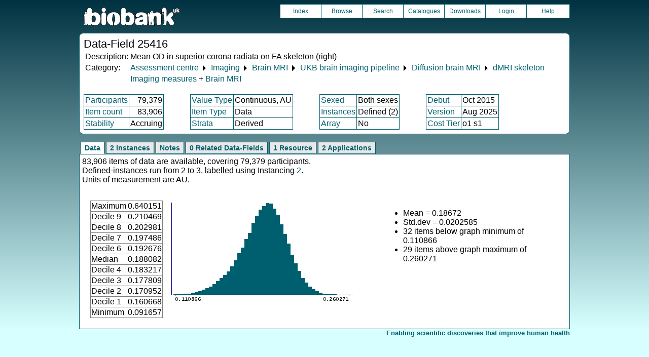

--- FILE ---
content_type: text/html
request_url: https://biobank.ctsu.ox.ac.uk/showcase/field.cgi?id=25416
body_size: 2809
content:
<!DOCTYPE HTML>
<html lang="en-GB">
<head>
<title> : Data-Field 25416</title>
<link rel="stylesheet" href="ukb/styles.css" type="text/css" media="screen">
<link rel="stylesheet" href="crystal.css" type="text/css" media="screen">
<link rel="icon" type="image/png" href="ukb/favicon.png">
<link rel="stylesheet" href="crystal_print.css" type="text/css" media="print">
<script type="text/javascript" src="tabber.js"></script>
<link rel="stylesheet" href="tree_style.css" type="text/css" media="screen">
<link rel="stylesheet" href="tree_style_print.css" type="text/css" media="print">
<!--[if IE 8]><link rel="stylesheet" href="tree_style_ie_8.css" type="text/css" media="screen"><![endif]-->
<!--[if lte IE 7]><link rel="stylesheet" href="tree_style_ie_7.css" type="text/css" media="screen"><![endif]-->
<script type="text/javascript">document.write('<style type="text/css">.tabber{display:none;}<\/style>');</script>
</head>
<body>
<div class="background">
<div class="topbreak"></div>
<div class="topnav">
<a href="https://www.ukbiobank.ac.uk"><img src="ukb/toplogo.png" class="logo" alt="Project Banner" /></a>
<ul class="topmenu">
<li class="topmenu"><a class="topmenu" href="index.cgi">Index</a></li>
<li class="topmenu"><a class="topmenu" href="browse.cgi?id=25416&cd=data_field">Browse</a></li>
<li class="topmenu"><a class="topmenu" href="search.cgi">Search</a></li>
<li class="topmenu"><a class="topmenu" href="catalogs.cgi">Catalogues</a></li>
<li class="topmenu"><a class="topmenu" href="download.cgi">Downloads</a></li>
<li class="topmenu"><a class="topmenu" href="https://ams.ukbiobank.ac.uk/ams/resApplications">Login</a></li>
<li class="topmenr"><a class="topmenu" href="help.cgi?cd=data_field">Help</a></li>
</ul>
</div>
<div class="topbreak"></div>
<div id="main" class="main"><span class="screentitle">Data-Field 25416</span><br>
<table summary="Identification">
<tr><td>Description:</td><td>Mean OD in superior corona radiata on FA skeleton (right)</td></tr>
<tr><td>Category:</td><td><a class="basic" href="label.cgi?id=100000">Assessment centre</a> &#9205; <a class="basic" href="label.cgi?id=100003">Imaging</a> &#9205; <a class="basic" href="label.cgi?id=100">Brain MRI</a> &#9205; <a class="basic" href="label.cgi?id=508">UKB brain imaging pipeline</a> &#9205; <a class="basic" href="label.cgi?id=107">Diffusion brain MRI</a> &#9205; <a class="basic" href="label.cgi?id=134">dMRI skeleton</a></td></tr><tr><td></td><td><a class="basic" href="label.cgi?id=715">Imaging measures </a> + <a class="basic" href="label.cgi?id=1014">Brain MRI</a></td></tr>
</table>
<br><table summary="Field properties" border class="wrapper" cellspacing="0"><tr><td class="txt_blu"><a class="basic" href="help.cgi?cd=participant">Participants</a></td><td class="int_blu">79,379</td><td rowspan="3" width="50" class="spacer">&nbsp;</td><td class="txt_blu"><a class="basic" href="help.cgi?cd=value_type">Value Type</a></td><td class="txt_blu">Continuous, AU</td><td rowspan="3" width="50" class="spacer">&nbsp;</td><td class="txt_blu"><a class="basic" href="help.cgi?cd=sexed">Sexed</a></td><td class="txt_blu">Both sexes</td><td rowspan="3" width="50" class="spacer">&nbsp;</td><td class="txt_blu"><a class="basic" href="help.cgi?cd=debut">Debut</a></td><td class="txt_blu">Oct 2015</td></tr>
<tr><td class="txt_blu"><a class="basic" href="help.cgi?cd=item_count">Item count</a></td><td class="int_blu">83,906</td><td class="txt_blu"><a class="basic" href="help.cgi?cd=item_type">Item Type</a></td><td class="txt_blu">Data</td><td class="txt_blu"><a class="basic" href="help.cgi?cd=instances">Instances</a></td><td class="txt_blu">Defined (2)</td><td class="txt_blu"><a class="basic" href="help.cgi?cd=version">Version</a></td><td class="txt_blu">Aug 2025</td></tr>
<tr><td class="txt_blu"><a class="basic" href="help.cgi?cd=stability">Stability</a></td><td class="txt_blu">Accruing</td><td class="txt_blu"><a class="basic" href="help.cgi?cd=strata">Strata</a></td><td class="txt_blu">Derived</td><td class="txt_blu"><a class="basic" href="help.cgi?cd=array">Array</a></td><td class="txt_blu">No</td><td class="txt_blu"><a class="basic" href="help.cgi?cd=tier">Cost Tier</a></td><td class="txt_blu">o1 s1</td>
</tr></table>
</div>
<div class="box" id="loading" style="display: none; "><span style="color: #006600; font-size: 150%;" >Please wait - script is processing information...</span></div>
<noscript><p style="color: red;">
WARNING: your browser does NOT have JavaScript enabled.
Not all features of this website will be available to you.
If possible, please enable JavaScript and refresh the page.
</noscript>
<div class="css3outer"><div class="css3warning"><p style="color: red;">WARNING: the interactive features of this website use CSS3, which your browser does not support. To use the full features of this website, please update your browser.</p></div></div>
<div class="tabber">
<div class="tabbertab"><h2>Data</h2>
83,906 items of data are available, covering 79,379 participants.<br>Defined-instances run from 2 to 3, labelled using Instancing <a class="basic" href="instance.cgi?id=2">2</a>.<br>Units of measurement are AU.
<p>

<table cellspacing="15" summary="layout-only"><tr><td>
<table border class="wrapper" cellspacing="0" summary="Statistics">
<tr><td>Maximum</td><td>0.640151</td></tr>
<tr><td>Decile 9</td><td>0.210469</td></tr>
<tr><td>Decile 8</td><td>0.202981</td></tr>
<tr><td>Decile 7</td><td>0.197486</td></tr>
<tr><td>Decile 6</td><td>0.192676</td></tr>
<tr><td>Median</td><td>0.188082</td></tr>
<tr><td>Decile 4</td><td>0.183217</td></tr>
<tr><td>Decile 3</td><td>0.177809</td></tr>
<tr><td>Decile 2</td><td>0.170952</td></tr>
<tr><td>Decile 1</td><td>0.160668</td></tr>
<tr><td>Minimum</td><td>0.091657</td></tr>
</table>
</td><td>
<img src="ukb/graphs/c25416.png" class="valsum" alt="Graph illustrating main data">
</td><td><ul>
<li>Mean = 0.18672</li>
<li>Std.dev = 0.0202585</li>
<li>32 items below graph minimum of 0.110866</li>
<li>29 items above graph maximum of 0.260271</li>
</ul></td></tr></table>
</div>
<div class="tabbertab"><h2>2 Instances</h2>
<a class="basic" href="instance.cgi?id=2">Instance 2</a> : Imaging visit (2014+)
<br>
79,148 participants, 79,148 items
<br>

<table cellspacing="15" summary="layout-only"><tr><td>
<table border class="wrapper" cellspacing="0" summary="Statistics">
<tr><td>Maximum</td><td>0.551322</td></tr>
<tr><td>Decile 9</td><td>0.210472</td></tr>
<tr><td>Decile 8</td><td>0.202973</td></tr>
<tr><td>Decile 7</td><td>0.197456</td></tr>
<tr><td>Decile 6</td><td>0.192655</td></tr>
<tr><td>Median</td><td>0.188055</td></tr>
<tr><td>Decile 4</td><td>0.183163</td></tr>
<tr><td>Decile 3</td><td>0.177754</td></tr>
<tr><td>Decile 2</td><td>0.170852</td></tr>
<tr><td>Decile 1</td><td>0.160509</td></tr>
<tr><td>Minimum</td><td>0.091657</td></tr>
</table>
</td><td>
<img src="ukb/graphs/c25416_2.png" class="valsum" alt="Graph illustrating main data">
</td><td><ul>
<li>Mean = 0.186662</li>
<li>Std.dev = 0.0202318</li>
<li>31 items below graph minimum of 0.110546</li>
<li>26 items above graph maximum of 0.260435</li>
</ul></td></tr></table>
<p><a class="basic" href="instance.cgi?id=2">Instance 3</a> : First repeat imaging visit (2019+)
<br>
4,758 participants, 4,758 items
<br>

<table cellspacing="15" summary="layout-only"><tr><td>
<table border class="wrapper" cellspacing="0" summary="Statistics">
<tr><td>Maximum</td><td>0.640151</td></tr>
<tr><td>Decile 9</td><td>0.210426</td></tr>
<tr><td>Decile 8</td><td>0.203118</td></tr>
<tr><td>Decile 7</td><td>0.198005</td></tr>
<tr><td>Decile 6</td><td>0.192966</td></tr>
<tr><td>Median</td><td>0.188593</td></tr>
<tr><td>Decile 4</td><td>0.183901</td></tr>
<tr><td>Decile 3</td><td>0.17896</td></tr>
<tr><td>Decile 2</td><td>0.172244</td></tr>
<tr><td>Decile 1</td><td>0.163023</td></tr>
<tr><td>Minimum</td><td>0.102418</td></tr>
</table>
</td><td>
<img src="ukb/graphs/c25416_3.png" class="valsum" alt="Graph illustrating main data">
</td><td><ul>
<li>Mean = 0.187686</li>
<li>Std.dev = 0.0206731</li>
<li>2 items below graph minimum of 0.115619</li>
<li>3 items above graph maximum of 0.257829</li>
</ul></td></tr></table>
</div>
<div class="tabbertab"><h2>Notes</h2>
Mean OD (orientation dispersion index) in superior corona radiata (right) on FA (fractional anisotropy) skeleton (from dMRI data)
</div>
<div class="tabbertab"><h2>0 Related Data-Fields</h2>There are no related data-fields
</div>
<div class="tabbertab"><h2>1 Resource</h2>
<table class="listing" summary="List of Resource">
<tr><th class="txt">Preview</th>
<th class="txt">Name</th>
<th class="int">Res ID</th></tr>
<tr class="row_odd" id="r2006"><td class="centred"><a class="basic" href="refer.cgi?id=2006"><img alt="Link to Mapping of FMRIB brain pipeline headers to UKB fields" src="graphics/generic_txt.png" onerror="this.src='graphics/generic.png'"></a></td><td class="txt"><a class="subtle" href="refer.cgi?id=2006">Mapping of FMRIB brain pipeline headers to UKB fields</a></td><td class="int"><a class="subtle" href="refer.cgi?id=2006">2006</a></td></tr></table>
</div>
<div class="tabbertab"><h2>2  Applications</h2>
<table class="listing" summary="List of applications">
<tr><th class="txt">Application ID</th><th class="txt">Title</th></tr>
<tr class="row_odd" id="a17689"><td class="txt"><a class="basic" href="app.cgi?id=17689">17689</a></td><td>Genetic, environmental and lifestyle predictors of brain/cognitive-related outcomes.</td></tr>
<tr class="row_even" id="a22783"><td class="txt"><a class="basic" href="app.cgi?id=22783">22783</a></td><td>The joint analysis of imaging data and genetic data for early tumor detection, prevention, diagnosis and treatment</td></tr>
</table>
</div>
</div>
<p id="lowcph" class="outerbottom"><span class="catchphrase">Enabling scientific discoveries that improve human health</span>
<!--
(c) Alan Young, NDPH, Oxford University
Nov 11 2025 15:10:20
0.02s
Wed Jan 14 14:13:01 2026

-->
</div>
</body>
</html>